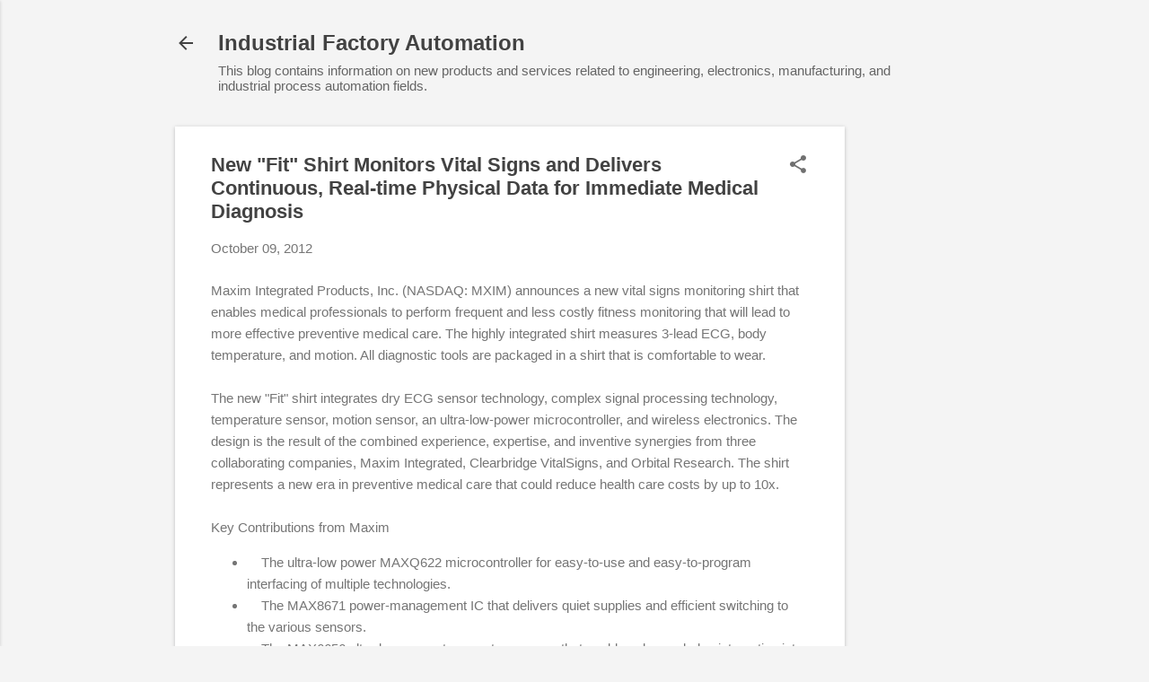

--- FILE ---
content_type: text/html; charset=utf-8
request_url: https://www.google.com/recaptcha/api2/aframe
body_size: 267
content:
<!DOCTYPE HTML><html><head><meta http-equiv="content-type" content="text/html; charset=UTF-8"></head><body><script nonce="fqS7SE_jfFz7M1NPSu42Pg">/** Anti-fraud and anti-abuse applications only. See google.com/recaptcha */ try{var clients={'sodar':'https://pagead2.googlesyndication.com/pagead/sodar?'};window.addEventListener("message",function(a){try{if(a.source===window.parent){var b=JSON.parse(a.data);var c=clients[b['id']];if(c){var d=document.createElement('img');d.src=c+b['params']+'&rc='+(localStorage.getItem("rc::a")?sessionStorage.getItem("rc::b"):"");window.document.body.appendChild(d);sessionStorage.setItem("rc::e",parseInt(sessionStorage.getItem("rc::e")||0)+1);localStorage.setItem("rc::h",'1768348863081');}}}catch(b){}});window.parent.postMessage("_grecaptcha_ready", "*");}catch(b){}</script></body></html>